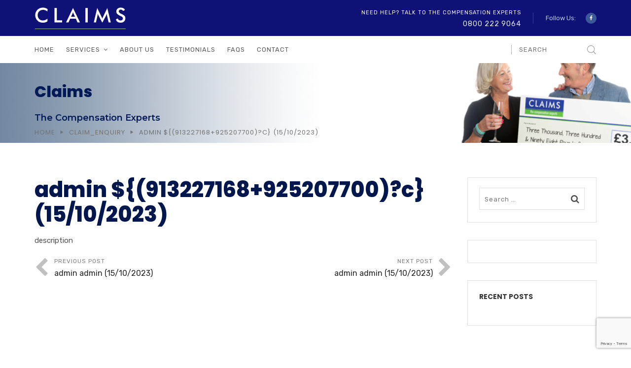

--- FILE ---
content_type: text/html; charset=utf-8
request_url: https://www.google.com/recaptcha/api2/anchor?ar=1&k=6LeFbv8UAAAAAIu6Xt5yz89ycVm6p_RT85mn0VwY&co=aHR0cHM6Ly9jbGFpbXMtdWsuY28udWs6NDQz&hl=en&v=PoyoqOPhxBO7pBk68S4YbpHZ&size=invisible&anchor-ms=20000&execute-ms=30000&cb=wly923bnx0mq
body_size: 48706
content:
<!DOCTYPE HTML><html dir="ltr" lang="en"><head><meta http-equiv="Content-Type" content="text/html; charset=UTF-8">
<meta http-equiv="X-UA-Compatible" content="IE=edge">
<title>reCAPTCHA</title>
<style type="text/css">
/* cyrillic-ext */
@font-face {
  font-family: 'Roboto';
  font-style: normal;
  font-weight: 400;
  font-stretch: 100%;
  src: url(//fonts.gstatic.com/s/roboto/v48/KFO7CnqEu92Fr1ME7kSn66aGLdTylUAMa3GUBHMdazTgWw.woff2) format('woff2');
  unicode-range: U+0460-052F, U+1C80-1C8A, U+20B4, U+2DE0-2DFF, U+A640-A69F, U+FE2E-FE2F;
}
/* cyrillic */
@font-face {
  font-family: 'Roboto';
  font-style: normal;
  font-weight: 400;
  font-stretch: 100%;
  src: url(//fonts.gstatic.com/s/roboto/v48/KFO7CnqEu92Fr1ME7kSn66aGLdTylUAMa3iUBHMdazTgWw.woff2) format('woff2');
  unicode-range: U+0301, U+0400-045F, U+0490-0491, U+04B0-04B1, U+2116;
}
/* greek-ext */
@font-face {
  font-family: 'Roboto';
  font-style: normal;
  font-weight: 400;
  font-stretch: 100%;
  src: url(//fonts.gstatic.com/s/roboto/v48/KFO7CnqEu92Fr1ME7kSn66aGLdTylUAMa3CUBHMdazTgWw.woff2) format('woff2');
  unicode-range: U+1F00-1FFF;
}
/* greek */
@font-face {
  font-family: 'Roboto';
  font-style: normal;
  font-weight: 400;
  font-stretch: 100%;
  src: url(//fonts.gstatic.com/s/roboto/v48/KFO7CnqEu92Fr1ME7kSn66aGLdTylUAMa3-UBHMdazTgWw.woff2) format('woff2');
  unicode-range: U+0370-0377, U+037A-037F, U+0384-038A, U+038C, U+038E-03A1, U+03A3-03FF;
}
/* math */
@font-face {
  font-family: 'Roboto';
  font-style: normal;
  font-weight: 400;
  font-stretch: 100%;
  src: url(//fonts.gstatic.com/s/roboto/v48/KFO7CnqEu92Fr1ME7kSn66aGLdTylUAMawCUBHMdazTgWw.woff2) format('woff2');
  unicode-range: U+0302-0303, U+0305, U+0307-0308, U+0310, U+0312, U+0315, U+031A, U+0326-0327, U+032C, U+032F-0330, U+0332-0333, U+0338, U+033A, U+0346, U+034D, U+0391-03A1, U+03A3-03A9, U+03B1-03C9, U+03D1, U+03D5-03D6, U+03F0-03F1, U+03F4-03F5, U+2016-2017, U+2034-2038, U+203C, U+2040, U+2043, U+2047, U+2050, U+2057, U+205F, U+2070-2071, U+2074-208E, U+2090-209C, U+20D0-20DC, U+20E1, U+20E5-20EF, U+2100-2112, U+2114-2115, U+2117-2121, U+2123-214F, U+2190, U+2192, U+2194-21AE, U+21B0-21E5, U+21F1-21F2, U+21F4-2211, U+2213-2214, U+2216-22FF, U+2308-230B, U+2310, U+2319, U+231C-2321, U+2336-237A, U+237C, U+2395, U+239B-23B7, U+23D0, U+23DC-23E1, U+2474-2475, U+25AF, U+25B3, U+25B7, U+25BD, U+25C1, U+25CA, U+25CC, U+25FB, U+266D-266F, U+27C0-27FF, U+2900-2AFF, U+2B0E-2B11, U+2B30-2B4C, U+2BFE, U+3030, U+FF5B, U+FF5D, U+1D400-1D7FF, U+1EE00-1EEFF;
}
/* symbols */
@font-face {
  font-family: 'Roboto';
  font-style: normal;
  font-weight: 400;
  font-stretch: 100%;
  src: url(//fonts.gstatic.com/s/roboto/v48/KFO7CnqEu92Fr1ME7kSn66aGLdTylUAMaxKUBHMdazTgWw.woff2) format('woff2');
  unicode-range: U+0001-000C, U+000E-001F, U+007F-009F, U+20DD-20E0, U+20E2-20E4, U+2150-218F, U+2190, U+2192, U+2194-2199, U+21AF, U+21E6-21F0, U+21F3, U+2218-2219, U+2299, U+22C4-22C6, U+2300-243F, U+2440-244A, U+2460-24FF, U+25A0-27BF, U+2800-28FF, U+2921-2922, U+2981, U+29BF, U+29EB, U+2B00-2BFF, U+4DC0-4DFF, U+FFF9-FFFB, U+10140-1018E, U+10190-1019C, U+101A0, U+101D0-101FD, U+102E0-102FB, U+10E60-10E7E, U+1D2C0-1D2D3, U+1D2E0-1D37F, U+1F000-1F0FF, U+1F100-1F1AD, U+1F1E6-1F1FF, U+1F30D-1F30F, U+1F315, U+1F31C, U+1F31E, U+1F320-1F32C, U+1F336, U+1F378, U+1F37D, U+1F382, U+1F393-1F39F, U+1F3A7-1F3A8, U+1F3AC-1F3AF, U+1F3C2, U+1F3C4-1F3C6, U+1F3CA-1F3CE, U+1F3D4-1F3E0, U+1F3ED, U+1F3F1-1F3F3, U+1F3F5-1F3F7, U+1F408, U+1F415, U+1F41F, U+1F426, U+1F43F, U+1F441-1F442, U+1F444, U+1F446-1F449, U+1F44C-1F44E, U+1F453, U+1F46A, U+1F47D, U+1F4A3, U+1F4B0, U+1F4B3, U+1F4B9, U+1F4BB, U+1F4BF, U+1F4C8-1F4CB, U+1F4D6, U+1F4DA, U+1F4DF, U+1F4E3-1F4E6, U+1F4EA-1F4ED, U+1F4F7, U+1F4F9-1F4FB, U+1F4FD-1F4FE, U+1F503, U+1F507-1F50B, U+1F50D, U+1F512-1F513, U+1F53E-1F54A, U+1F54F-1F5FA, U+1F610, U+1F650-1F67F, U+1F687, U+1F68D, U+1F691, U+1F694, U+1F698, U+1F6AD, U+1F6B2, U+1F6B9-1F6BA, U+1F6BC, U+1F6C6-1F6CF, U+1F6D3-1F6D7, U+1F6E0-1F6EA, U+1F6F0-1F6F3, U+1F6F7-1F6FC, U+1F700-1F7FF, U+1F800-1F80B, U+1F810-1F847, U+1F850-1F859, U+1F860-1F887, U+1F890-1F8AD, U+1F8B0-1F8BB, U+1F8C0-1F8C1, U+1F900-1F90B, U+1F93B, U+1F946, U+1F984, U+1F996, U+1F9E9, U+1FA00-1FA6F, U+1FA70-1FA7C, U+1FA80-1FA89, U+1FA8F-1FAC6, U+1FACE-1FADC, U+1FADF-1FAE9, U+1FAF0-1FAF8, U+1FB00-1FBFF;
}
/* vietnamese */
@font-face {
  font-family: 'Roboto';
  font-style: normal;
  font-weight: 400;
  font-stretch: 100%;
  src: url(//fonts.gstatic.com/s/roboto/v48/KFO7CnqEu92Fr1ME7kSn66aGLdTylUAMa3OUBHMdazTgWw.woff2) format('woff2');
  unicode-range: U+0102-0103, U+0110-0111, U+0128-0129, U+0168-0169, U+01A0-01A1, U+01AF-01B0, U+0300-0301, U+0303-0304, U+0308-0309, U+0323, U+0329, U+1EA0-1EF9, U+20AB;
}
/* latin-ext */
@font-face {
  font-family: 'Roboto';
  font-style: normal;
  font-weight: 400;
  font-stretch: 100%;
  src: url(//fonts.gstatic.com/s/roboto/v48/KFO7CnqEu92Fr1ME7kSn66aGLdTylUAMa3KUBHMdazTgWw.woff2) format('woff2');
  unicode-range: U+0100-02BA, U+02BD-02C5, U+02C7-02CC, U+02CE-02D7, U+02DD-02FF, U+0304, U+0308, U+0329, U+1D00-1DBF, U+1E00-1E9F, U+1EF2-1EFF, U+2020, U+20A0-20AB, U+20AD-20C0, U+2113, U+2C60-2C7F, U+A720-A7FF;
}
/* latin */
@font-face {
  font-family: 'Roboto';
  font-style: normal;
  font-weight: 400;
  font-stretch: 100%;
  src: url(//fonts.gstatic.com/s/roboto/v48/KFO7CnqEu92Fr1ME7kSn66aGLdTylUAMa3yUBHMdazQ.woff2) format('woff2');
  unicode-range: U+0000-00FF, U+0131, U+0152-0153, U+02BB-02BC, U+02C6, U+02DA, U+02DC, U+0304, U+0308, U+0329, U+2000-206F, U+20AC, U+2122, U+2191, U+2193, U+2212, U+2215, U+FEFF, U+FFFD;
}
/* cyrillic-ext */
@font-face {
  font-family: 'Roboto';
  font-style: normal;
  font-weight: 500;
  font-stretch: 100%;
  src: url(//fonts.gstatic.com/s/roboto/v48/KFO7CnqEu92Fr1ME7kSn66aGLdTylUAMa3GUBHMdazTgWw.woff2) format('woff2');
  unicode-range: U+0460-052F, U+1C80-1C8A, U+20B4, U+2DE0-2DFF, U+A640-A69F, U+FE2E-FE2F;
}
/* cyrillic */
@font-face {
  font-family: 'Roboto';
  font-style: normal;
  font-weight: 500;
  font-stretch: 100%;
  src: url(//fonts.gstatic.com/s/roboto/v48/KFO7CnqEu92Fr1ME7kSn66aGLdTylUAMa3iUBHMdazTgWw.woff2) format('woff2');
  unicode-range: U+0301, U+0400-045F, U+0490-0491, U+04B0-04B1, U+2116;
}
/* greek-ext */
@font-face {
  font-family: 'Roboto';
  font-style: normal;
  font-weight: 500;
  font-stretch: 100%;
  src: url(//fonts.gstatic.com/s/roboto/v48/KFO7CnqEu92Fr1ME7kSn66aGLdTylUAMa3CUBHMdazTgWw.woff2) format('woff2');
  unicode-range: U+1F00-1FFF;
}
/* greek */
@font-face {
  font-family: 'Roboto';
  font-style: normal;
  font-weight: 500;
  font-stretch: 100%;
  src: url(//fonts.gstatic.com/s/roboto/v48/KFO7CnqEu92Fr1ME7kSn66aGLdTylUAMa3-UBHMdazTgWw.woff2) format('woff2');
  unicode-range: U+0370-0377, U+037A-037F, U+0384-038A, U+038C, U+038E-03A1, U+03A3-03FF;
}
/* math */
@font-face {
  font-family: 'Roboto';
  font-style: normal;
  font-weight: 500;
  font-stretch: 100%;
  src: url(//fonts.gstatic.com/s/roboto/v48/KFO7CnqEu92Fr1ME7kSn66aGLdTylUAMawCUBHMdazTgWw.woff2) format('woff2');
  unicode-range: U+0302-0303, U+0305, U+0307-0308, U+0310, U+0312, U+0315, U+031A, U+0326-0327, U+032C, U+032F-0330, U+0332-0333, U+0338, U+033A, U+0346, U+034D, U+0391-03A1, U+03A3-03A9, U+03B1-03C9, U+03D1, U+03D5-03D6, U+03F0-03F1, U+03F4-03F5, U+2016-2017, U+2034-2038, U+203C, U+2040, U+2043, U+2047, U+2050, U+2057, U+205F, U+2070-2071, U+2074-208E, U+2090-209C, U+20D0-20DC, U+20E1, U+20E5-20EF, U+2100-2112, U+2114-2115, U+2117-2121, U+2123-214F, U+2190, U+2192, U+2194-21AE, U+21B0-21E5, U+21F1-21F2, U+21F4-2211, U+2213-2214, U+2216-22FF, U+2308-230B, U+2310, U+2319, U+231C-2321, U+2336-237A, U+237C, U+2395, U+239B-23B7, U+23D0, U+23DC-23E1, U+2474-2475, U+25AF, U+25B3, U+25B7, U+25BD, U+25C1, U+25CA, U+25CC, U+25FB, U+266D-266F, U+27C0-27FF, U+2900-2AFF, U+2B0E-2B11, U+2B30-2B4C, U+2BFE, U+3030, U+FF5B, U+FF5D, U+1D400-1D7FF, U+1EE00-1EEFF;
}
/* symbols */
@font-face {
  font-family: 'Roboto';
  font-style: normal;
  font-weight: 500;
  font-stretch: 100%;
  src: url(//fonts.gstatic.com/s/roboto/v48/KFO7CnqEu92Fr1ME7kSn66aGLdTylUAMaxKUBHMdazTgWw.woff2) format('woff2');
  unicode-range: U+0001-000C, U+000E-001F, U+007F-009F, U+20DD-20E0, U+20E2-20E4, U+2150-218F, U+2190, U+2192, U+2194-2199, U+21AF, U+21E6-21F0, U+21F3, U+2218-2219, U+2299, U+22C4-22C6, U+2300-243F, U+2440-244A, U+2460-24FF, U+25A0-27BF, U+2800-28FF, U+2921-2922, U+2981, U+29BF, U+29EB, U+2B00-2BFF, U+4DC0-4DFF, U+FFF9-FFFB, U+10140-1018E, U+10190-1019C, U+101A0, U+101D0-101FD, U+102E0-102FB, U+10E60-10E7E, U+1D2C0-1D2D3, U+1D2E0-1D37F, U+1F000-1F0FF, U+1F100-1F1AD, U+1F1E6-1F1FF, U+1F30D-1F30F, U+1F315, U+1F31C, U+1F31E, U+1F320-1F32C, U+1F336, U+1F378, U+1F37D, U+1F382, U+1F393-1F39F, U+1F3A7-1F3A8, U+1F3AC-1F3AF, U+1F3C2, U+1F3C4-1F3C6, U+1F3CA-1F3CE, U+1F3D4-1F3E0, U+1F3ED, U+1F3F1-1F3F3, U+1F3F5-1F3F7, U+1F408, U+1F415, U+1F41F, U+1F426, U+1F43F, U+1F441-1F442, U+1F444, U+1F446-1F449, U+1F44C-1F44E, U+1F453, U+1F46A, U+1F47D, U+1F4A3, U+1F4B0, U+1F4B3, U+1F4B9, U+1F4BB, U+1F4BF, U+1F4C8-1F4CB, U+1F4D6, U+1F4DA, U+1F4DF, U+1F4E3-1F4E6, U+1F4EA-1F4ED, U+1F4F7, U+1F4F9-1F4FB, U+1F4FD-1F4FE, U+1F503, U+1F507-1F50B, U+1F50D, U+1F512-1F513, U+1F53E-1F54A, U+1F54F-1F5FA, U+1F610, U+1F650-1F67F, U+1F687, U+1F68D, U+1F691, U+1F694, U+1F698, U+1F6AD, U+1F6B2, U+1F6B9-1F6BA, U+1F6BC, U+1F6C6-1F6CF, U+1F6D3-1F6D7, U+1F6E0-1F6EA, U+1F6F0-1F6F3, U+1F6F7-1F6FC, U+1F700-1F7FF, U+1F800-1F80B, U+1F810-1F847, U+1F850-1F859, U+1F860-1F887, U+1F890-1F8AD, U+1F8B0-1F8BB, U+1F8C0-1F8C1, U+1F900-1F90B, U+1F93B, U+1F946, U+1F984, U+1F996, U+1F9E9, U+1FA00-1FA6F, U+1FA70-1FA7C, U+1FA80-1FA89, U+1FA8F-1FAC6, U+1FACE-1FADC, U+1FADF-1FAE9, U+1FAF0-1FAF8, U+1FB00-1FBFF;
}
/* vietnamese */
@font-face {
  font-family: 'Roboto';
  font-style: normal;
  font-weight: 500;
  font-stretch: 100%;
  src: url(//fonts.gstatic.com/s/roboto/v48/KFO7CnqEu92Fr1ME7kSn66aGLdTylUAMa3OUBHMdazTgWw.woff2) format('woff2');
  unicode-range: U+0102-0103, U+0110-0111, U+0128-0129, U+0168-0169, U+01A0-01A1, U+01AF-01B0, U+0300-0301, U+0303-0304, U+0308-0309, U+0323, U+0329, U+1EA0-1EF9, U+20AB;
}
/* latin-ext */
@font-face {
  font-family: 'Roboto';
  font-style: normal;
  font-weight: 500;
  font-stretch: 100%;
  src: url(//fonts.gstatic.com/s/roboto/v48/KFO7CnqEu92Fr1ME7kSn66aGLdTylUAMa3KUBHMdazTgWw.woff2) format('woff2');
  unicode-range: U+0100-02BA, U+02BD-02C5, U+02C7-02CC, U+02CE-02D7, U+02DD-02FF, U+0304, U+0308, U+0329, U+1D00-1DBF, U+1E00-1E9F, U+1EF2-1EFF, U+2020, U+20A0-20AB, U+20AD-20C0, U+2113, U+2C60-2C7F, U+A720-A7FF;
}
/* latin */
@font-face {
  font-family: 'Roboto';
  font-style: normal;
  font-weight: 500;
  font-stretch: 100%;
  src: url(//fonts.gstatic.com/s/roboto/v48/KFO7CnqEu92Fr1ME7kSn66aGLdTylUAMa3yUBHMdazQ.woff2) format('woff2');
  unicode-range: U+0000-00FF, U+0131, U+0152-0153, U+02BB-02BC, U+02C6, U+02DA, U+02DC, U+0304, U+0308, U+0329, U+2000-206F, U+20AC, U+2122, U+2191, U+2193, U+2212, U+2215, U+FEFF, U+FFFD;
}
/* cyrillic-ext */
@font-face {
  font-family: 'Roboto';
  font-style: normal;
  font-weight: 900;
  font-stretch: 100%;
  src: url(//fonts.gstatic.com/s/roboto/v48/KFO7CnqEu92Fr1ME7kSn66aGLdTylUAMa3GUBHMdazTgWw.woff2) format('woff2');
  unicode-range: U+0460-052F, U+1C80-1C8A, U+20B4, U+2DE0-2DFF, U+A640-A69F, U+FE2E-FE2F;
}
/* cyrillic */
@font-face {
  font-family: 'Roboto';
  font-style: normal;
  font-weight: 900;
  font-stretch: 100%;
  src: url(//fonts.gstatic.com/s/roboto/v48/KFO7CnqEu92Fr1ME7kSn66aGLdTylUAMa3iUBHMdazTgWw.woff2) format('woff2');
  unicode-range: U+0301, U+0400-045F, U+0490-0491, U+04B0-04B1, U+2116;
}
/* greek-ext */
@font-face {
  font-family: 'Roboto';
  font-style: normal;
  font-weight: 900;
  font-stretch: 100%;
  src: url(//fonts.gstatic.com/s/roboto/v48/KFO7CnqEu92Fr1ME7kSn66aGLdTylUAMa3CUBHMdazTgWw.woff2) format('woff2');
  unicode-range: U+1F00-1FFF;
}
/* greek */
@font-face {
  font-family: 'Roboto';
  font-style: normal;
  font-weight: 900;
  font-stretch: 100%;
  src: url(//fonts.gstatic.com/s/roboto/v48/KFO7CnqEu92Fr1ME7kSn66aGLdTylUAMa3-UBHMdazTgWw.woff2) format('woff2');
  unicode-range: U+0370-0377, U+037A-037F, U+0384-038A, U+038C, U+038E-03A1, U+03A3-03FF;
}
/* math */
@font-face {
  font-family: 'Roboto';
  font-style: normal;
  font-weight: 900;
  font-stretch: 100%;
  src: url(//fonts.gstatic.com/s/roboto/v48/KFO7CnqEu92Fr1ME7kSn66aGLdTylUAMawCUBHMdazTgWw.woff2) format('woff2');
  unicode-range: U+0302-0303, U+0305, U+0307-0308, U+0310, U+0312, U+0315, U+031A, U+0326-0327, U+032C, U+032F-0330, U+0332-0333, U+0338, U+033A, U+0346, U+034D, U+0391-03A1, U+03A3-03A9, U+03B1-03C9, U+03D1, U+03D5-03D6, U+03F0-03F1, U+03F4-03F5, U+2016-2017, U+2034-2038, U+203C, U+2040, U+2043, U+2047, U+2050, U+2057, U+205F, U+2070-2071, U+2074-208E, U+2090-209C, U+20D0-20DC, U+20E1, U+20E5-20EF, U+2100-2112, U+2114-2115, U+2117-2121, U+2123-214F, U+2190, U+2192, U+2194-21AE, U+21B0-21E5, U+21F1-21F2, U+21F4-2211, U+2213-2214, U+2216-22FF, U+2308-230B, U+2310, U+2319, U+231C-2321, U+2336-237A, U+237C, U+2395, U+239B-23B7, U+23D0, U+23DC-23E1, U+2474-2475, U+25AF, U+25B3, U+25B7, U+25BD, U+25C1, U+25CA, U+25CC, U+25FB, U+266D-266F, U+27C0-27FF, U+2900-2AFF, U+2B0E-2B11, U+2B30-2B4C, U+2BFE, U+3030, U+FF5B, U+FF5D, U+1D400-1D7FF, U+1EE00-1EEFF;
}
/* symbols */
@font-face {
  font-family: 'Roboto';
  font-style: normal;
  font-weight: 900;
  font-stretch: 100%;
  src: url(//fonts.gstatic.com/s/roboto/v48/KFO7CnqEu92Fr1ME7kSn66aGLdTylUAMaxKUBHMdazTgWw.woff2) format('woff2');
  unicode-range: U+0001-000C, U+000E-001F, U+007F-009F, U+20DD-20E0, U+20E2-20E4, U+2150-218F, U+2190, U+2192, U+2194-2199, U+21AF, U+21E6-21F0, U+21F3, U+2218-2219, U+2299, U+22C4-22C6, U+2300-243F, U+2440-244A, U+2460-24FF, U+25A0-27BF, U+2800-28FF, U+2921-2922, U+2981, U+29BF, U+29EB, U+2B00-2BFF, U+4DC0-4DFF, U+FFF9-FFFB, U+10140-1018E, U+10190-1019C, U+101A0, U+101D0-101FD, U+102E0-102FB, U+10E60-10E7E, U+1D2C0-1D2D3, U+1D2E0-1D37F, U+1F000-1F0FF, U+1F100-1F1AD, U+1F1E6-1F1FF, U+1F30D-1F30F, U+1F315, U+1F31C, U+1F31E, U+1F320-1F32C, U+1F336, U+1F378, U+1F37D, U+1F382, U+1F393-1F39F, U+1F3A7-1F3A8, U+1F3AC-1F3AF, U+1F3C2, U+1F3C4-1F3C6, U+1F3CA-1F3CE, U+1F3D4-1F3E0, U+1F3ED, U+1F3F1-1F3F3, U+1F3F5-1F3F7, U+1F408, U+1F415, U+1F41F, U+1F426, U+1F43F, U+1F441-1F442, U+1F444, U+1F446-1F449, U+1F44C-1F44E, U+1F453, U+1F46A, U+1F47D, U+1F4A3, U+1F4B0, U+1F4B3, U+1F4B9, U+1F4BB, U+1F4BF, U+1F4C8-1F4CB, U+1F4D6, U+1F4DA, U+1F4DF, U+1F4E3-1F4E6, U+1F4EA-1F4ED, U+1F4F7, U+1F4F9-1F4FB, U+1F4FD-1F4FE, U+1F503, U+1F507-1F50B, U+1F50D, U+1F512-1F513, U+1F53E-1F54A, U+1F54F-1F5FA, U+1F610, U+1F650-1F67F, U+1F687, U+1F68D, U+1F691, U+1F694, U+1F698, U+1F6AD, U+1F6B2, U+1F6B9-1F6BA, U+1F6BC, U+1F6C6-1F6CF, U+1F6D3-1F6D7, U+1F6E0-1F6EA, U+1F6F0-1F6F3, U+1F6F7-1F6FC, U+1F700-1F7FF, U+1F800-1F80B, U+1F810-1F847, U+1F850-1F859, U+1F860-1F887, U+1F890-1F8AD, U+1F8B0-1F8BB, U+1F8C0-1F8C1, U+1F900-1F90B, U+1F93B, U+1F946, U+1F984, U+1F996, U+1F9E9, U+1FA00-1FA6F, U+1FA70-1FA7C, U+1FA80-1FA89, U+1FA8F-1FAC6, U+1FACE-1FADC, U+1FADF-1FAE9, U+1FAF0-1FAF8, U+1FB00-1FBFF;
}
/* vietnamese */
@font-face {
  font-family: 'Roboto';
  font-style: normal;
  font-weight: 900;
  font-stretch: 100%;
  src: url(//fonts.gstatic.com/s/roboto/v48/KFO7CnqEu92Fr1ME7kSn66aGLdTylUAMa3OUBHMdazTgWw.woff2) format('woff2');
  unicode-range: U+0102-0103, U+0110-0111, U+0128-0129, U+0168-0169, U+01A0-01A1, U+01AF-01B0, U+0300-0301, U+0303-0304, U+0308-0309, U+0323, U+0329, U+1EA0-1EF9, U+20AB;
}
/* latin-ext */
@font-face {
  font-family: 'Roboto';
  font-style: normal;
  font-weight: 900;
  font-stretch: 100%;
  src: url(//fonts.gstatic.com/s/roboto/v48/KFO7CnqEu92Fr1ME7kSn66aGLdTylUAMa3KUBHMdazTgWw.woff2) format('woff2');
  unicode-range: U+0100-02BA, U+02BD-02C5, U+02C7-02CC, U+02CE-02D7, U+02DD-02FF, U+0304, U+0308, U+0329, U+1D00-1DBF, U+1E00-1E9F, U+1EF2-1EFF, U+2020, U+20A0-20AB, U+20AD-20C0, U+2113, U+2C60-2C7F, U+A720-A7FF;
}
/* latin */
@font-face {
  font-family: 'Roboto';
  font-style: normal;
  font-weight: 900;
  font-stretch: 100%;
  src: url(//fonts.gstatic.com/s/roboto/v48/KFO7CnqEu92Fr1ME7kSn66aGLdTylUAMa3yUBHMdazQ.woff2) format('woff2');
  unicode-range: U+0000-00FF, U+0131, U+0152-0153, U+02BB-02BC, U+02C6, U+02DA, U+02DC, U+0304, U+0308, U+0329, U+2000-206F, U+20AC, U+2122, U+2191, U+2193, U+2212, U+2215, U+FEFF, U+FFFD;
}

</style>
<link rel="stylesheet" type="text/css" href="https://www.gstatic.com/recaptcha/releases/PoyoqOPhxBO7pBk68S4YbpHZ/styles__ltr.css">
<script nonce="OeEfTjwdwQUhGDcpFTxUsw" type="text/javascript">window['__recaptcha_api'] = 'https://www.google.com/recaptcha/api2/';</script>
<script type="text/javascript" src="https://www.gstatic.com/recaptcha/releases/PoyoqOPhxBO7pBk68S4YbpHZ/recaptcha__en.js" nonce="OeEfTjwdwQUhGDcpFTxUsw">
      
    </script></head>
<body><div id="rc-anchor-alert" class="rc-anchor-alert"></div>
<input type="hidden" id="recaptcha-token" value="[base64]">
<script type="text/javascript" nonce="OeEfTjwdwQUhGDcpFTxUsw">
      recaptcha.anchor.Main.init("[\x22ainput\x22,[\x22bgdata\x22,\x22\x22,\[base64]/[base64]/[base64]/[base64]/[base64]/UltsKytdPUU6KEU8MjA0OD9SW2wrK109RT4+NnwxOTI6KChFJjY0NTEyKT09NTUyOTYmJk0rMTxjLmxlbmd0aCYmKGMuY2hhckNvZGVBdChNKzEpJjY0NTEyKT09NTYzMjA/[base64]/[base64]/[base64]/[base64]/[base64]/[base64]/[base64]\x22,\[base64]\\u003d\\u003d\x22,\x22QcORL8OCLcKvDyLDssONXFtzESBDwrpYBBFoDMKOwoJNaBZOw6M8w7vCqw3DqFFYwqZkbzrCpcKZwrE/K8OlwoohwovDhk3Cswt+PVfCsMK0C8OyKmrDqFPDjD02w7/[base64]/SsKVwp9MwoFcw6F6wobDqcKbBcO3T8KxwqzDtVnDmFoQwqPCqMKIEcOcRsOKRcO7QcOuKsKASsOVGTFSVcOdOAtPFEM/[base64]/[base64]/Dj3MCwpbDg8KnwqTDmsKgw79sK8OBw5wVDcKUCVAjwovDsSUhaEYuHCvDmETDnDR0cDHCmsOkw7dRWsKrKD1Zw5FkbcOKwrF2w7nChjMWQ8Odwod3dsKBwroLSllnw4gtwpIEwrjDqsKmw5HDm0tUw5QPw4fDhh07QsO/wpx/VsKlIkbChwrDsEosQMKfTUPCoRJkOsK3OsKNw6DCkQTDqHI9wqEEwqhBw7Nkw7vDtsO1w6/DpMKVfBfDqAo2U0F7FxI9wpBfwokJwq1Gw5tALh7CthPCtcK0wostw5liw4fCrH4Aw4bCpjPDm8Kaw4/CvkrDqTDCgsOdFTJtM8OHw6hTwqjCtcOGwpEtwrZww7ExSMOkwo/Dq8KAGnrCkMOnwrkfw5rDmQEWw6rDn8KDCEQzbxPCsDN+WsOFW1LDrMKQwqzClQXCm8OYw7DCh8KowpIyRMKUZ8K+EcOZwqrDsmh2wpR9wp/Ct2kxEsKaZ8KxbCjCsH8jJsKVwpfDhsOrHgsGPU3CiW/CvnbCu3QkO8OPRsOlV1fCqGTDqR3DjWHDmMOXX8OCwqLCgMOtwrV4GhbDj8OSKMOfwpHCs8KTAsK/RRR9eEDDlsOcSMOaLG0Bw41Vw7DDrRkaw67DlsKbwpsGw6gWSXATCCpbwoQ2wrzCh1czb8KXw7LCjwIHEjTDgXAVNcKKY8OzWhPDsMOywoI4OsKNDwFkwrEbw5fDt8KNIBHDumPCmMKgGmAhw5DCrMK4w7/CjcO+wovCmlcHwpvDlTHCkMOPN1Z/GyIiwrTCu8OSw43CrcOFw4cecABHUWcUw4XCvkXDhH/CisObw73DucKFQUbDrHfDicOWw7zDlsKAwq8POwTCpRc4MTjClMObP33Cp1HCh8O6woXCiH8LQQB2w4zDhFPCoztaGER+w7XDnjJDfTlZEMKoRMO2LFrDvcKFQMOLw4EFdms9wr7Cq8O3CcKDKBwCIcOJw4LCvTPCgG8nwrTDs8O5wq/ClMOJw77CrMK5wqEow7XChMKbfsKzwo/CizY6wpETZULClMOFw5jDvcK8LsO4e17Dl8OyewrDu1XCv8KGw6crOcKRw7PDqmLCr8OUQC9lOMKsNsOPwqPDvcKOwroWw6jDvDEGw4rDh8KBw55vOcOxe8KdQk/[base64]/[base64]/w4nCp8KodWPDl8KiWMKbwrBRwp8hw6fCkTM1wpIvwqLDiANgw4TDlcOxwollSgzDp1Y3w6TCtF7Dq0LCusO5DsK/W8KDwqnCk8KvwqXCssK0DsK6wpnDk8Kxw4FUw5ZyQDkMVUc6fMOKchrDicKKVMKdw6RYIhxwwqBwBMOXCMK/X8OGw6M2wplBEMOEwqFFF8Kkw6UIw7pHbcKzUMOMEsOOOEJKwpXCgFbDhcK8wpjDq8KMccKrZFU+KXsNQ2t6wpYZM1/DgcOawoQlGTc8wrIyKk7Cg8O8w6LCkE/[base64]/[base64]/Dh10mwqHCgABzw77CsMKWC8KfwqM6a8K1wrRewqMQw5jDlsO6w6hsOcOGwrvCn8K0w75Pwr/Cr8O7w5HDl3HCshwMDEXCn0ZMeRVSO8OLdMOCw6stwrx9w4XDjSUvw48vwrjDuibCosODwrjDlsOjJsKxw7lwwohJLlRNAMO/[base64]/CpcOaw6JTwojCg8KLw5c4AC3DtXjClRtew7sdwq4+OCoOw5x2WxDDnysiw6rDhcOXdDdRwqhOw4wowrzDlCbCgB7CpcOnw6vDhMKMKRdiRcKQwq/DmQbDgioEBcKCE8Ohw7shKsOGw4TCscKOwrrDssOvK1xCVUDDrlHCncKLwobCpQVLw4jCrMORXEbCosKOBsO9J8Otw7jCiyPCrHp7MSnDtUsawonDgSclIsOzNcKiTiXDlnvCrDhJRsOiQ8O5wo/[base64]/CqsOvJ0bDq8OXwoYsKMOkwpTCjEAsWcKNOkTDtiTCucOIWixiw4xhZEnDih4Xwp3Co1vCmEhowoNCw5TDqiRRN8K4AMKuw5R5w5smw4kUw4bDpsKswqnDgw3DjcOXHQLCrMOBSMKVLFXCsiEjwo0oGcKsw5jCvMOGw7dewqNYwqYZWzvDu2fCowIKw4/Dg8O/XcOsOUBuwpE8wp/CpsKdwobCv8KMw7rCsMKbwodNw6oyWignwrYaR8OMw5TDkSVlLDAxdsOgwrbCmMO1C2/[base64]/Cr8OpVMKyWMOYwrV5ZGrCv8KmwpfCj8O+w7kywrPCly1yOcOREjTCpsOLDHMRwqoQw6ZwAcOmw4wYw5gPwpTColrDvsKHc8KUwqlGwrhhw4XCogEAw6DDsn/CrsOBw6JdMyBrwoLChz5Vw7hoP8OUw6HDrA5Bw5nDu8OfBsKwPWHDpgjCiSQowpZvw5dmKcOBAz5dwrrCv8OpwrPDlcOZwpXDn8OLC8KtfcKBwr3DqcOFwoHDv8K9dsOYwp83wqBrf8Onw7PCrcO3w5zDnMKPw4LCkCRewpXCq1dRCA7ChAzCvw0nwo/Cp8OSS8O9wpXDicKhw5Q4eWrCrQTCssKqwqHDviobwp1AbsOFwqnDocO2w7/CpsOUBsOjC8Onw5XDtsKyw6fCvSjCk2YFw5fCpy/[base64]/Dh8KxMg8Zw5IFX8KbJMOAwoXDmggpHnrDsDoHw6FzwqsHSBcfQsKHX8KuwoEGw4QEw4pYVcKrwoZ6w7tKc8KRB8K3wpc1w7rClsOFFS4RPx/CksOLwqTDosOkw6LDm8KGwrRDJnPDgsOGJ8OLw5fCmARnUMO+w4FiCUXCkMKhwonDniHCosKlCQTCjj/Ch1U0RcOgWBLDkcOqw5ohwp/Do2QRJnU5M8OLwrgQf8Kgw585VRnClMKzZQzDpcKYw4tbw7fDoMKvwrB8bDUkw4/Cnigbw6FqXTofw43CpcK+w43Dm8OwwpYRw4TCihscwrTCkMKIOsOuw6JGQ8ObAjnCi2PCoMKuw47CvGMTIcOTwoRUKExhZW/CmsKZb1PDu8Owwo9Iw48GLUrDjwJEwrjDtsKTw4jCosKkw6IbBHYGMG11dz7CnsOUWwZcw47Cnh/[base64]/CkcKyw69Gw6LDtSENdQZBwrTDpMODwrPCnh7ClSnDlcKzwq9Nw5fDhyAQwqzDvxrCqMO4woHCj0obw4F2w5B6w6LDv2bDunPCjHrDqcKKDkvDp8KnwoXDiFsowqItIsKnwqILL8KKacOqw6PCmMOnBi/[base64]/CqcOUG8OXw43DoB9uw4vCunchwpZuwpHDpy/[base64]/DmcKpJsKWeMKkWMOLa8KAw4BnwppJwoszw6YcwpY/bWLDmg3Cgihcw70iw5cdHyHCicO1wo/CocO7Hm3DpgLDhMKewrXCtC4Vw7XDhMOnMsKSWsKDwqHDqnZXw5PCpxXCqMO1wprCjsKUFcK/PQ8sw7LCnz94wocXwolqM3VaUCXDiMONwohXTTp7w4bCvynDumPDkkcoLRZfL1dSwoVqwpPDqcOKwp/CocOoOcOzw5FGwoUFwrRCwrbDssKcw4/[base64]/DmsKBHcKvwooRf8OUFcOkD0zDmcKew7cGw5vCqRXCvhgEBCrCqBMmwozDrjQqcS7CnirDp8OCf8KVwrc+PhLDhcKHO245w4LCisOYw7TCsMKyVcOUwr9va17Ds8OQRkUQw4zDmF7ClcK1w5/Ds0LDrjLChsOrGlxnLsKWw64LB0vDrcKGwp0NG3DCnMKZRMKgAggYAMKRUWFkEMKiNsK1ZnZBMMKMwr/DmsKnOMKeNDY9w7DDuCorw4fDlB/DmcKVwoMUBwDDvcK0a8KaScKXUMKfXDF2w5MpwpfCkCzDhMOePkrCrcKIwqzDksKoDcKGLU4yOsKzw7nDtCANQWgjwrTDpMOuBcKVbwZnC8Kvwp3CmMKPw7l6w77DkcOONyPDlmtSXQ96Y8ONw6h9wpnCvlrDq8OWJMO/[base64]/Dr8O4w5IyQMOowpQ1w4DCjHZgwpcaw5k8wqA8WiHDqjh9w507QsOgasOJWsKLw4g9TsKZXsKLwpnCvcO9SMOew7PCpwhqa2PCpCzCmiXCgMKdwpdHwrcwwpkYEsKywp9xw6VPNWrCscO/wrHCg8OswoLCkcOnwoXDnC7Cq8Kqw5ROw4oYw6nDim7CrTTDigA1cMOkw6RYw63CkDTDjnTCkREAB3vDkmjDg3kHw5MjR2bCmMOyw73DkMOQwrhhIMO6M8O2D8OGW8O5wqFmw5wvKcO/w5kZwq/Dl2ZWCsOTRcOqO8KFFhHCjMK9LAPCl8K4woDColbCjyomYMOuwozCgiUdaVxqwprCqcOOwq4rw4w6wpHCsT06w7/[base64]/CnnRCw7vDrcOhwrApwotMwqrDncO+wp1LFkDCjx19wrVcw6/CpMOYZsOnwrvDk8KqN093w5ICC8K5AxTDpEhKf1XCkMK+VFrDlMKsw73DlRNVwr/Co8Kcw6Ybw4/CuMOnw7LCnsK4HsKIV3FAdsOMwqUuRHLDo8O4wpbCsU/DtcOUw4nDtMKkRlZyehPCoDHCn8KAGBbDihXDoTPDnMOww5xnwp5aw4/CqMKXw5zDncKGUnjCq8KVw5MHXycZwp97H8OVZ8OQecK7wo1RwrrDpMOAw74PTsKnwqPDlQIvwojDhcOvVMKuw7ZvdsOKScKkD8OsT8OOw4HDtXPDp8KjLcKAAxvCuhrChlczw5p7w47DqFLCuXDCrMKzWMOfalHDj8O7OsKycMO/MQ7CvMKrwrjDoHd0HMOzOsOmw5jDghPDtMOiwo/[base64]/PMKkw4xVw6hgJ8OhYWp3w7rCmVvCoMOBw4wWCVkVSx/Dpk7CtS4hwpbDgRPDl8OFQVfCnsK0ekzCtMKqCndyw6XDhsO1wqzDnMO6IlgkScKCw45TNUxZwr4jO8OJUMK+w6RRW8KKLwMJf8O4AsK4w7DCksO/w40JRsKNAj3CrsOmDTLDscK4wovCmjrDvsO+KwtpPsO2wqXDojE8wpzCicOEcMK6w4dcGcO2U2DCosKiwpnCiCbCgAEMwp4IPlpRwpbChghlw4BBw5jCpMK8w4rCq8OyDUM/wo90wqVzOsKjQW3CmVPCqjRDw7HCusOcJcKxJlpvwrdHwoHCrRYxSiUGKwRLwp/CjcKgY8OXw6rCscOaLkEJAjYWEnvCplDDvMObKlXDkcOYS8KjR8Obwpwdw70UwoLCg2ZoO8OhwokBTsOSw7DCsMOVVMONYhDCssKANg3ClMOMRcOXw4TDolbCk8Kaw4LDrVfDgz/Cq07DrwoqwrRVw4c0V8Kgwpk9QhdawqPDhifDkMOxY8KsOEnDucKHw5nDpmEfwoUmeMK3w508w4EfAMKEWcOkwrNuPGEqYsOEw5N/XsOBw5LCrMORUcK1A8O2w4DCsHYILBU1w4VsWVPDmDzCoFRUwpzDn1FVfcOGw53DkMOtw4Bqw5vCgnxdE8KOD8OHwqFIw5fDt8Odwq7CtsKFw47CsMKtTlrClg5WZsKCF3p4bcKBJsKMw7vDj8OXYFTClHjDgl/[base64]/worDkMOMQC5WRMK2wonDoyvDvQYjOcK1QR0hFhDDmWU+QHbCiyjCv8OIw5PClQFSwpPCmR4oYGtQbMOewrotw4Fmw6t/D0nCrgMiwrJmfk/CiA7DlTnDgMOXw57DmQZ/[base64]/FTsdw44Sw7rDjjbDrHY1w4DCuMOkQwAQVsOQwqDClwF/wpAzcMKpw47ClMK2w5HCqBzCvCBNaRsgYcK+OsKhWMOif8KlwpVCw5gKw4gqQ8Kcw4ZVI8KZKk9kBMO3wrQbw57CoCdqfhpOw75NwrbCmzVTw4DDhsOUTnBGAcKyPWTCqxDCisKGWMOwJlnDq3bCnMKYUMKqwrl1wq/CiMKzABPCmsOLVmJPwqNXQCXDqFXDmgjDrnTCgjRyw686woxMw6JIwrFtw4bDocKrS8KUbcOVw5rDg8ODw5d6dMOhTQTDk8OSwonCv8KZwo9PGWTDkXDCjMONDD85w73DjsKnOzXCqA/DjBobwpfDuMOwWkt+U1tuwrYjwqLDtwg2w6IFfsOmwqwQw6k9w7HCqDQVw65Bwr3DpEQWFMK7Y8KCOETDhzpqbcOgwqZhwrvChC9Kwr9UwqMUacK3w44XwqTDvcKfw7wjQUvDpW7CqcOxYRfCmcOVJ3nCp8KpwoEFWE4tIgZMw5YNZcKILkZwEWg3FcORNcKZw4IzSw/Do0QZw4kjwrx5w4vCs3PCo8OGRlgyJsK1E0d9Ck/DsHdhNMKew4UiYsKUQ07Ckj0PHgnDg8OXw6fDrMK2w6TDuEbDl8KoBm/Ch8O/w7LDtcKYw7FnFx08w5ZBB8K9w4h5w6UeJMKYIhrDr8Kjw57DrMOiwqfDtglXw64sYsOkw57DhwHCu8OxNcOWw7Jaw58Dw5JdwoB5dVTDnGQuw6sJdcO/w658DMKwWcOjHh1aw7jDlB/Cmk/Cr3XDin/[base64]/DgcObN8OXYMKbPcOVSVzChsK/w5bDmSwRw6zDgsKhwrTDhitRwprChcK7wpxsw6Z6w77DpXRHeHzChsOYXsOHw69Tw4TDiw7Cr0kzw7twwpzDtjzDgBl4DsOnQ2/DusKMRS3DkQYUDcKuwr/DqMKKdsKGO1Ngw4xPDMKsw47CvcKIw5/Cm8Kzf0M9wpLCrDlyB8KxwpbCnAsbBy/DrsK9wqs4w6rDj3FEBsKXwrzChxzDlG4TwrLDjcK6woPCt8OVw4c9dcK9ZgMfT8O7FllrCkBYwpTDp3hTwq5qw5hQw4bDglt6wqHCvW09wpp3wqlHdBrClsKhwplmw5ZQHzsdw6V7w4vDn8KmBxUVO0bDjQPCkcKhwqTDoR8gw7xAw6HDkD/[base64]/[base64]/CugvCmgM8aGZzw6HDthABV3LCjMK5PAvDocOHwpNaI2zCuB/Ds8OiwocEw4fCtsOfWyjDicO4w5cpfcOdwojDtsOkLwF+C2/Dgi9TwosLD8KQHsOCwphwwpovw6rCisOxL8KKwqVIwojCr8KCwqgow7rDiE/CsMOvVgN2wr7DthE6JsKVX8OjwrrDu8OJw5fDvkbCrMK/YD0Mw6bDmgrCvGPDlWfDlcKqwpgwwozChMOpwqZcUjpVCcOffhQQw4jCmydPRyMvSMOGUcOTwoHDnCluwobDmgM5w7/DpsOjw5hAwrLDpzfCjWDCssO0EsOOEsOBw5cmwrxswonDlsO0ZhpBaCfCrcKsw6dYw4/Chl8pwrtZaMKZwqLDqcKAB8KlwoTDpsKNw7QYw71aO1thwqAXASDCknTDs8OlEk/[base64]/Dui/CiQI1wrRYw6gNwpVaw6MFwr3DiSIlacKow7DCrClhwpvCpVPDv8KrScKkw6nDhMKrwqvDs8OtwrLCpVLCjQtzw6jCkRB+F8Otwpwgw5fCqVXCvsKIAsOTw7bDhMOFf8KNw5NPSg/Dn8KETBYbOghjEkl+K3/DksOcB2oEw6BJwqAoJj9DwqrDpcObZxNrYMKvOVhfVQQKccOAJcOLFMKmDMKmwrcrw6RMwqk9wo48w4pgST4TI1tWwrZNfDbCpsKNw4Y/wqDCqVrCqD/[base64]/[base64]/CocOFwqDDhg0XEA9ZwqPDmybDr8KvOyLCoCBOw7nDog3ChyEMw7oNwp7DksOdwpZFwqTClSXDjcOWwqIkESEhwpUrAMOVw5TCvnzDpBDCsEPCq8OswqgmwrrDuMOkw6zCljdCOcO/wrnDusOywrE/[base64]/[base64]/Dm8KnwpPCncOuw4hDwpULWUPCrxXCkgTCjyPDh8OBw55QL8K3wop5fMKPK8OlKcOuw4PDuMKQw5lQw6hnw4XDmXMfw404woLDp3FidMODecOHw6HDtcO8Xjh9wrXCnQFoVhZdGwrDscOxdMKLeWoSSsOyUcKRwonClsO+w6rDmcOsVVHCr8KXV8Krw5bCg8OrWW/CqEASw7HClcOUQyDDgsOPw5vDvy7CkcK/[base64]/Di2zDocOLwprCvMKpwqPDn3MtVMOUw6sIw5XChsOAHkHCqMOVSljDuwPDkTgNwrTDoDzDkXPCtcK+MUXCrsK3w792QMK+PCASZiDDnlMowqJnEELDmx/Cu8Kzw7l0wppqw4E6FsO7wqg6OcKdwq59KQJCwqfDtcO3LsKQchsKw5JfHMKow61dHTY/[base64]/CnMOGw7k4dy4+GcKWIEfDo8KCwo8yYz/Ct3cxw5rDhcKiQMODJCvDgi0Zw7cHwo4BLcOiFsOtw6bClsOrwpx8GiZJcFDDlT7Dig3DkMOOw54PT8KnwpzDkXcuPGfDuBrDhcKcw7TDszwGw7LCpcO1O8ODMlx7w5nCtGlcwqtWQ8Kdwp/Cri3DvMKJwrhBBMOUw5DCmR7CmwHDh8KDDBxnwoAbLmlDZcKZwrMkBn3CtcOkwr8Sw4jDscKtMh4jwrc7woXDucKLKgxFb8K4Pk9Xwq0QwrHCvH4rAsK6w6cVJ2R+OmxeGnQLw6cdbMObF8OaWy3CsMO6XV7Dp1rCicKkZMOoKVEXQMOHw7RKSsOXaw/DocKDJMKbw7MNwqY/[base64]/CjsOzL8KxI8OSa8OYIcKyLj5cQF8BS3XCocOKw6jCn0VJwpZmwoPDgcO1UsOgw5TCjyMHw6JOFXXCmhPDoAlow6skHWPDnjA4w655w6lNWsKJbHgLwrIDNsKrFUwrwqs3w6fCkREcwrpfwqFow5/[base64]/DugQRwpIewpsKGcOiw75PFlDDhcKQw6VgLSsfF8O1w4PDmmQnMhbCkDLCjMObwr1bwqbDuinDqcOpQMOFwovCv8O+w5l8w7RDw7PDrsOvwo9tw6JAwobCqcOqPsODe8KDU1Y1C8K9w4DCkcOycMK1w5vCrkXDqMKaYi/Ch8OxI2Ilw6QjfcO2G8O8IsOOZ8KewqfDtH11wqhiwrkAwqo5w57CtMKCwo/DinXDlmfDoEdQZMKab8OYwpJow7TDrCLDgcOKeMOmw4cEUhc7w6s7wq8VVcKvw4AGAwAzw6PCv2gXD8OgX0jCoTR4wrM0WALDrcO1ccOiw5XCk24Rw73CjcK8aQnDp15LwqIvOsKBc8OiczN1GMKEw5bDnsOSHgA4PSpgw5TCmBHClh/CocOwTmh7K8OcDMOGw4pLMcOiw4jCuDPDtFHCpTPCoWBowpx2Tm5vwqbCiMKcb1jDh8OTw6nCmCpSwr8ew6XDvB7Ci8K+A8KxwrzDvcKywoPCtEHDo8O5w6JkGE/[base64]/CrQLClEdcYcKlw6ALcQ4Fwr9fPRvCjldJfMKtwofDrD1pw77DgyHCicO9w6vDow3DgcO0JsKlw6nDoCbCl8Ovw4nDjFHCjydUwoAewooMAn7ClcOEw47Dm8OHUcOaOw/CnMORZz8/w6MBQWrDigHCnHcVOcOMUnfDjHbCvMKMwq3CuMKYSmk9w67DrsKiwoc3w78Uw7bDtjjCjsK/[base64]/ClsODw51Qw5PCi8Kaw6QyJMKKOsKbD8KxKMOMIS3Cgwp5w5Mbwr3Dmhgiwq/CncK0w73Dhk4PD8Klw7MnEV8Xw5Y4w5NoKsOeWcKbw7jDsyEZGcKDBmDCggsMw7JZQ3vCmcOxw5ElwovCq8KPI3ciwqhGfwIowpNcEMKdwqlpcsKJwpLCiUA1wpDDiMOrwqodPSk+McOfaGhVwpNSacK6w5/[base64]/Cv3hkesOrw53Dq8KkHQRbwpjCinXDrUXCrEbCksK5QCV/FsORTMOUw6ZPwqbChmnCgcOfw7fCkcOaw6NXIFpibMKUBC/CjMONFwofwqMVwo/Do8O5w6/CmcOYw4LDpRVNwrLCt8KHw4oBwo/CnQ0swp/Dl8Klw5ZywrQQFcKnGsOLw63DrUN5RjdPwpHDg8OlwqTCiE7Dtn3DpjbDpmPCvz7DuXs+w6ATaDfCisKsw6LCgsO9wr5AMW7Cm8KWw5nCplxVDMKfw6bCsD1fwphXB1EJwpsnIjTDm301w5EtIk4jwq/CsHIIwpt2O8KwcwLDg33CnMOSw7jDpcKSdsKwwp41wrzCvsOLwpp5K8OCwrXChcKZO8K/dgfDtsOuLw/CnWpsMcOJwrfCk8OdDcKlMMKdwpzCoX3DoAjDggvCuhzCv8O6Li5VwptEw5fDjsKEfn/[base64]/Dj8KDw4bDlA0pw4vDgQpZN8O/wrzCtSrCjwMswpLCmRs+w77DgcKMfsOXWsKGw4TCkXx5cCbDhCdFw6ppO17CuhwfwrzCuMKbbH4Rwo9EwrVhwo0/w5wLA8Ofd8OKwqtcwoMCUmbDh04nLcO4wrHCtzNWwpAhwq/DlMObBcKOOcOPKUAgwps8wrHCo8OtR8KaJDdyJsOUOSjDokzDkkDDq8KgaMOUw6JyG8OKw53DshtBwp7CgMOCRMKYw4zCpTvDgnFjwoAawoE3woNKwqYVw6R+UsOrR8KNw6LDksOgIMKoHAnDhxQWBsOHwq/DmMOTw5VAbcOOMcOswqnDmsODXThTwpDDjgrDksOef8Obw5DCmknCqHVmOsOoPRwMJsOqw5xawqYqwqfCm8OTHTFSw6nCn3nDhsK6bzlmwqXDqj3CkMOWwpnDu1rDmyU9DhPDhysqKcKHwqHClDbDssOlEATCrxNXPXtdVMKFGmPCocObwpNowog9wrhRCsK/wrDDp8O2wobDmULCgmdhI8K9CsOwE2PCqMOaZSF2T8O9RHhSHTDDk8OiwrHDrkTDn8Ktw7csw7QJwqM8wqI8UXDCqsO8JsKGN8OLAcKIZsKYwr0sw65+bDEtc0sQw7jDsU/DgEYHwqLCscOUQjkLGRDDvcORM1JgLcKfIjrCtMKTQhUVwr9qwrPCrMO9TVLCjgTDgcKFwqHCo8KiIDXCt1vDsHjDhsO6H2zDljAvGzvCrhoTw4/[base64]/w7QfHABEdizDs8KgD8KNJcKNwpDDsMOhAU3Dg0/DnAFww5vDisOaXjnCviYkfjrCgBhrw615IcOBQGTDlAPDgMONdkIXTlzCqlsww5wxWl0Wwrtwwp8ec2LDjcO1w67Cl1sEQcKSP8K3bsOQUmY2MMKyPMKgwq4sw6jCgxZmEA/[base64]/Ck8KAKcKww40vEMKuZSttOcKdw6tlw7HDoTLDmsKLw7PDrMKZw647w63CnErDksKQN8Knw6jDlcOUwobCjjPCvlFJdlLCuwEuw7UKw5nCgDPClMKZw6zDuzcjP8KEw5jDqcKPB8K9woUXw4/DucOnwq3DksOWwofDr8OEcDl4W21awqEyDcOOBMONQxp3Awx4w5vChsOYwptWw63DrRdQw4ZEwqfDpXDCkAdEw5LDtFHCj8O/BzBOID/Cp8KOWsOBwoYDJsKMwp7CtxnCrcKJMMKeBwHDvFQmw5HDpHjDjQUtasOPwrzDsinCmMO1J8KBVHkYRsK0w4MoBnHCqw/[base64]/[base64]/Dq8OuwpXCjsOnwp84wp45w60Yw7krwo4EwoLDtMKhw6M5woMlVzbCsMKWwpJFwp1Pw7NuB8OCLcKxw57DhcOHw4IoDGjCscOpw73ChyTDjcK9w5DDl8OBwpUqDsO9ZcOzMMO/TMK0w7FvdsKJKCBSw6LDrC8fw79Kw6PDsRTDocOxfcOxCAnDpcKAw5jDkxZbwrggahA+wpI0d8KWB8Oqw71AMAZAwqNHBDrCvGtMSMOBXTJ0aMO7w67CjhlHSMKVWsODYsOoKyXDi1jDn8Oywq7CrMKYwo/CoMOSZ8KAwowDY8Ojw54bwqDCrwcGwpEsw5zDkSvDigd/[base64]/[base64]/w6/DrxTDlwU6wpo7Iw7Dh8KYJkg7DAbCgMOGwrINCsKiw5HCq8OEw4TDjz0FfWPClcKBworDkVgpw5fDocOuwoEuwqXDt8KkwqPCrcKpaSs7wqfChVPDkw00wrXCgcOEwqoXCcOEw4JCCMOdw7EkFsOYwpvDsMKiXsOCN8KWw4/CnU7DqcK2w44JSsKMBMKpW8Oqw4/Cj8OrDsOUZwDDgCoCw78Cw7TDiMObZsOEMMO+ZcOPVXRbeRXCvEXCnMKbB21Yw60IwoTDjRJgaAfCnhArYMO/LcKmw4/DvMOMw47CrBLCglzDrH1Iw57Cpg3CpsOuwp3DsAXDqcKTwrhWw795w6gAw7MtLCXCsSrDlncmw4TCoCBBIMOnwpkkwoxJE8KEw7/[base64]/wrJ0wrFjw5VjwpjDg2FtwrZWfHPCh1wmwqHDmsOOESczfGNZfjrDlsOcwq/DuHRcw6w4VT5tBWJewrk+c3IgOE8lLV/CrBZsw7PCrQTDo8Kqw57Cqlo+A1gfwpHDilnCgcO7w7RhwqNcwr/Dt8K3woVleEbCg8KfwqoFwplNw6DCtMOFw5/Cn1YUbDJJwq9dGU5iUg/DhcKYwo1ac3FgLEEDwpnCsknCtGTDnGjDuwTDtcKPHS01w7vCuV9aw5zDiMOjJm/CmMOCZsKaw5FvXMKWwrcXMgTCs1LDqV/ClxhjwoMiw5wHZcOyw5dVwpgCNxt4w4PCkBvDukMZw4ZvWifCu8KQMQlcwpNxTMKQTMK5wpjDpMKSZnNPwpocwpA5B8Odw4QgJ8K7w7Zwa8KOwpUZS8OSwog5K8OxOcOnC8O6JsKIZ8OEBwPCgsKqw5lRwrfDmAfCqmTDhcO/wpMkJnURHgTCrsOOwrvCiyfCjMKaP8KVAw9fdMKuwoUDPMOHwrNbYMOxw4ocTMOfNMKpw4MtesOKW8OAwqXDmlV2w7xbYl3DqWXCrcKvwonDlHYPCj3DlcODwph+w6nClMOGwqvDvEPCjkgqHh1/JMOiwqEoVsOFwoPDlcOaRsKhTsKgw6h4w5zCklDCg8O0K2VlXRHCrMKsEsOAwrXDvMKUbDHCthjDj2ltw6nDlMKow58HwqbDiX/[base64]/[base64]/CoGsnw7vCqTDCjsObTsK2fwXDk8KCwpLCgMORw7FQw4zDkcO8wrvDrS9nwrJeH0zDocKvw5fCmcK6fVc+FSFDwrkGYMKSw5MYIMOWwpbDpMO9wqPDn8Kmw6JNw5bDlsOQw6Bzwp8GworCqyxUT8K9RW9owqrDgsOgwrR/w6Zew77Dvxg9WMOnNMO9PWUODSkrHX05eBDCrBzDnw3CkMKEwrUNwobDl8OjcG4GNwdOwo9vBMOdwqrCrsOUwqZwOcKow5gyXsOgw54EUsOTEmnCmMKNWz/DsMOTEkcCNcOAw752Wlpxa1rCoMOxZmAbLjDCvVwxw4HCjSpTwqHCpx/Dhyp8w7vCiMK/[base64]/DuGtAB8Knw6PCvXA5w5fDqsOBEsOow47CscOnc1oYw7vCnjsBwobCj8OuenEQQsOzUg3DnMOQwo/DtwpbM8K0NnvDuMKfaAc7S8OzZm0Qw5HCp34Uw4NtLlbDpMK0wrDCocOvw43DkcOYWMKGw6fCp8KUUMOxw7/DvsK6wqTCq3o8JMOgwqTCo8OXw4sEGiYbRMOnw5nDsjAvw69Zw5DDqk5fwo3DtmPClcKpw7fCjMOaw5jCksOeX8OzMsO0A8Oew6AOwrVuw6Jlw7vCkMOcw5MNfMKHX2fCkQ/[base64]/Cm8KLw6FsOMKvYhTDoBjDgcO7wp42WcOnw5ldfMOFwrnCusKOw4PDsMK4woBTwpU3WcOMwpg/wpbCpgNrJMO9w7/Ckx1YwrbCpsObHVdhw6Bhw6DDocKiwopNAMKjwrJBwrvDrsORVcKFN8Opw6g/KzTCgsOOw6hIIiXDgUTCiQlNw4bDqGIuwpPCkcOLFMKFKB8vwoDDh8KHOk/DrcKCA3jDhxDDgBrDkA8QBMOfSsKXa8OLw6lawqohwoLDicOIwrfCrzjDlMO3wrQ3worCm2XDlQ98Gyp7AQPCuMKAwo8eBcOXwr57wpZSwqohecK7w5fCsMOpbTxUIsOAwqRuw5zClQV/[base64]/CssOowpDCusOTcMK/fiUkw6FJVcOiw6bCjzXCi8KhwrLCjMKVKVjDpzDCocOxRMO7YXc9KEhTw6DCm8OywqJaw5dvw5NLw4kwOV9cRnIAwq7CvWh4O8OnworCt8K7dwvDkMKqW2YEwqNhBsKNwp/Ci8Ocw5RODU0nwpV/WcKtFSnDrMKRwo8Nw7bDvsOoGcKUD8OvZcO8PMKvw6DDl8O5wqLChg/CgcOHacOnw6YhDFPDjADCg8Oaw5fCoMKbw7rCq37ClcOewokxUMKXPcKJX1Yow71Gw7wtP2E7V8KIAxvDlmnCp8OxYyTCtBzDmUwVFcOMwo/ChMO8w45Uw5IWw5d0RMOlUMKWQsKdwo4xWMKWwpgMOSrCm8K7YsOIwoDCtcO5H8KACDLCqnpqw4p1ViPDmCcfJMKPwrnDmz7DiW5DB8OPdF7DiDTDicOiRcO+wojDqA4yOMOwZcK/[base64]/[base64]/[base64]/CnAnCizzDhsObLC7Cnl3CosKkw5QZwp/DnMKTBsKowqskLRt7wovDscKcewNFIsObZ8OWFEzCisOqw4VGFMOwNjwOw5LCjsKoTsOBw77CpVnCrWsAXwgHIVLDmMKjwr/Ct2cwXcOiE8Oyw4zDqsONA8Omw60/DsODwrUdwqkRwq/DpsKBKcKgwovDp8KVHsOtw73DrMOaw7/DsnTDmyhIw7Nnb8Kjwp/CnsKDSMK9w5/DucOSKQAyw4/[base64]/CihHCg8KAw4VBwobDtsOAw5Ehw6J8wpDDvDjCosOFGWUxSMKsMDcBFsO6wpXCjsOGw7HCvsKFw4/CrsKXVCTDm8O0wpLDg8OcFGELw4ZZGAgAO8OkFMOmbcKqw7d0w7dmFzoIw4/Di3sHwpMhw43ClhA9wrfCrMO2wqvCiDtEfABBcQbCt8OyEBgzwoV/dcOnwptCWsOrPMKBwqrDnBLDosOow4PClF9Hwq7Cty/[base64]/[base64]/CsDBRFE/DqgnDkix4wrpBF8Kyw4fCqMKEARkow4LDsyfClj1Dwp86w7nCmWcXUB47wr3CgsKcN8KDJBXCpnjDqcKCwrHDmGFPScKRZ1DDphnCkcORwqFiWh/CucKBYTggHCzDs8ODwoFlw6rDpcO6wq7CncONwqTCjAHCsGsKOVxlw63Cv8OQKy7Dj8OFw5Y+wr/[base64]/CuMO2w7MCf8KoYRgkacKcw6rDiQ7DgMOBNsOkw4/CrsKKwqccTRTCj0HDvzsYw6NawpPDq8Kgw6TCmMKBw5fDpiZ3Q8KtW3wqbBjDmnsnwqjDjVbCrBHDm8O/wrN1wp0FNsKQQ8OFR8KBw6RpXQvDscKqw4pdVcO+QRXDrsK3wrzDuMOnWBfDvBQeasKvw7fDgwDCkljCq2bCp8KtEMK9w4xwecKDKyxKbcORw6XDl8ObwoEsVSLDg8OkwqPDoGbDix/Ck3sEF8KjbsKHwrLDpcOqwobDk3DCq8KNSsO5K03DlMOHwo1xcj/[base64]/DmVPDn8KMw5TCkcOwwp1uOMO4JcOaCSJ8EEYHA8Kdw7RiwpJWwp0Tw4Vuw4s6w5cFw7vCjcOHKy0VwoQoM1vDiMOGEsORw7HCqcKeYsOVUS/[base64]/Cp8OLwo1hDsKMwrDCswDChMKrwqXDtSEpwptCw5zCsMK4w63CiDLCjkB4wpLCvsKmw7IRwp3DvREWwrnDkVhJIcKrEMOuw4tzw41qwo3CqsOuT19Fw6Ffw6/Dvz7DnVTDjm7Dnmdyw7F9dcKaTF/DgF46SHpObcOOwpvChD4xw53DhsOLwpbDj0d3Hlkow4jCs0TDuXllBSJvQMKFw4I0LcO3w6jDtAYScsOswrvCq8OmS8OpAsKNwqRCbsOLBxVpTsOGw7vDnsKDwpJlw54ad3PCvwPDmMKOw6bDpsO4Ex0/[base64]/CtcKwZWI3XsKbwqxNCzfDsMKzw5rCq8KIccOEwpwfSDgTewfCtyTCucOEH8KWf37CgX9XasKnwp1qw61fwpzDqg\\u003d\\u003d\x22],null,[\x22conf\x22,null,\x226LeFbv8UAAAAAIu6Xt5yz89ycVm6p_RT85mn0VwY\x22,0,null,null,null,1,[21,125,63,73,95,87,41,43,42,83,102,105,109,121],[1017145,362],0,null,null,null,null,0,null,0,null,700,1,null,0,\[base64]/76lBhnEnQkZnOKMAhnM8xEZ\x22,0,0,null,null,1,null,0,0,null,null,null,0],\x22https://claims-uk.co.uk:443\x22,null,[3,1,1],null,null,null,1,3600,[\x22https://www.google.com/intl/en/policies/privacy/\x22,\x22https://www.google.com/intl/en/policies/terms/\x22],\x22t1UyaR/TNQGMcBKUu0mvHo6H/zAm/timegSCxLAxmRE\\u003d\x22,1,0,null,1,1769212570631,0,0,[142,197,53,114,97],null,[190,237,162,91,61],\x22RC-JI8gw-vfEM3Tzg\x22,null,null,null,null,null,\x220dAFcWeA6gKaU_mXlfOewFQZfIB-foCRpsxApJXZbo6N9pHg5-r1nVyzOQBirO1SjZsu5xO7EnNGu5S6v5uQvccT_3TgLiQRX8lg\x22,1769295370537]");
    </script></body></html>

--- FILE ---
content_type: text/css
request_url: https://claims-uk.co.uk/wp-content/themes/consultix/style.css?ver=6.4.7
body_size: 247
content:
/*
Theme Name: Consultix
Theme URI: http://themes.radiantthemes.com/consultix/
Author: RadiantThemes
Author URI: https://themeforest.net/user/radiantthemes
Description: Consultix is an extremely potent corporate, business & financial services WordPress theme. It is apt for a myriad of business and corporate websites that are related to insurance services, stocks, e-commerce, financial services, finance, advisories, accounts, legal, banking, wealth consultants and general services websites.
Version: 2.1.1
License: GNU General Public License v2 or later
License URI: LICENSE
Text Domain: consultix
Tags: custom-background, custom-logo, custom-menu, featured-images, threaded-comments, translation-ready

This theme, like WordPress, is licensed under the GPL.
Use it to make something cool, have fun, and share what you've learned with others.

Consultix is based on Underscores http://underscores.me/, (C) 2012-2016 Automattic, Inc.
Underscores is distributed under the terms of the GNU GPL v2 or later.
*/